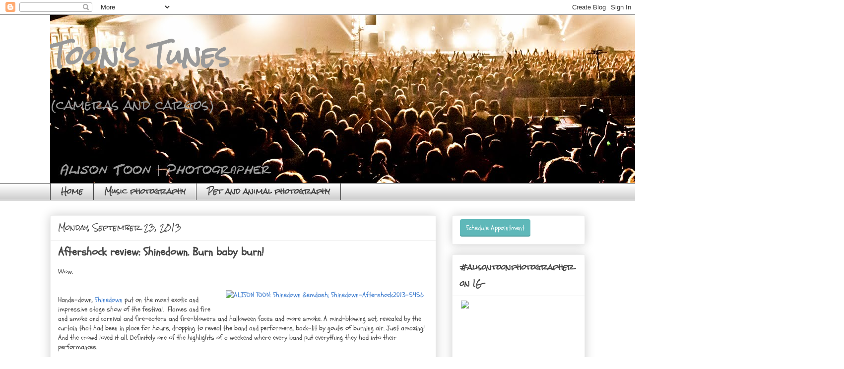

--- FILE ---
content_type: text/html; charset=utf-8
request_url: https://accounts.google.com/o/oauth2/postmessageRelay?parent=https%3A%2F%2Fwww.camerasandcargos.com&jsh=m%3B%2F_%2Fscs%2Fabc-static%2F_%2Fjs%2Fk%3Dgapi.lb.en.2kN9-TZiXrM.O%2Fd%3D1%2Frs%3DAHpOoo_B4hu0FeWRuWHfxnZ3V0WubwN7Qw%2Fm%3D__features__
body_size: 162
content:
<!DOCTYPE html><html><head><title></title><meta http-equiv="content-type" content="text/html; charset=utf-8"><meta http-equiv="X-UA-Compatible" content="IE=edge"><meta name="viewport" content="width=device-width, initial-scale=1, minimum-scale=1, maximum-scale=1, user-scalable=0"><script src='https://ssl.gstatic.com/accounts/o/2580342461-postmessagerelay.js' nonce="EQZc4NagIImj8VnGwH_4vw"></script></head><body><script type="text/javascript" src="https://apis.google.com/js/rpc:shindig_random.js?onload=init" nonce="EQZc4NagIImj8VnGwH_4vw"></script></body></html>